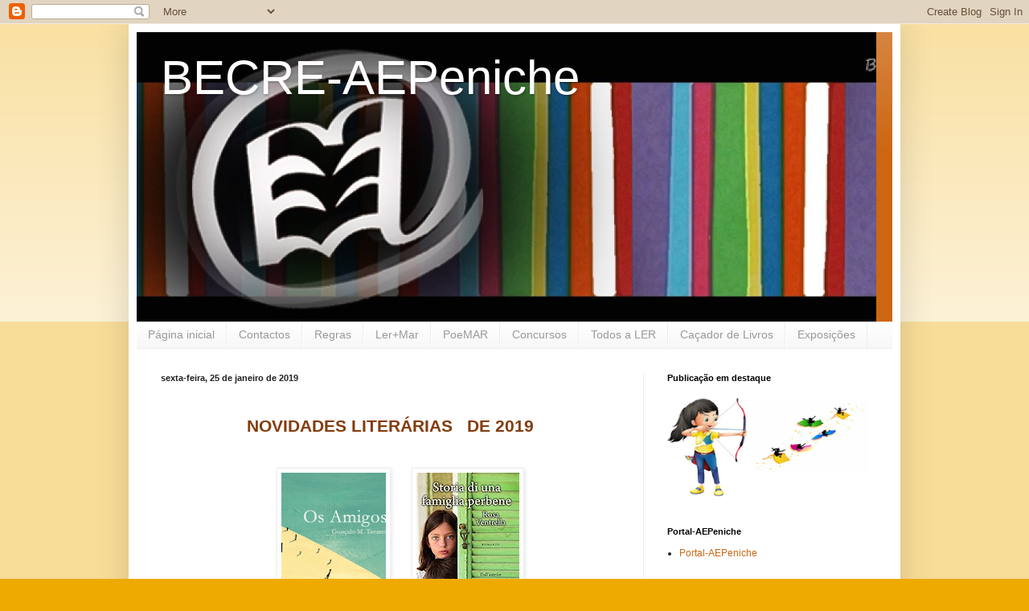

--- FILE ---
content_type: text/html; charset=UTF-8
request_url: http://becreaepeniche.blogspot.com/2019/01/novidadesliterarias-de-2019.html
body_size: 11866
content:
<!DOCTYPE html>
<html class='v2' dir='ltr' lang='pt-PT'>
<head>
<link href='https://www.blogger.com/static/v1/widgets/335934321-css_bundle_v2.css' rel='stylesheet' type='text/css'/>
<meta content='width=1100' name='viewport'/>
<meta content='text/html; charset=UTF-8' http-equiv='Content-Type'/>
<meta content='blogger' name='generator'/>
<link href='http://becreaepeniche.blogspot.com/favicon.ico' rel='icon' type='image/x-icon'/>
<link href='http://becreaepeniche.blogspot.com/2019/01/novidadesliterarias-de-2019.html' rel='canonical'/>
<link rel="alternate" type="application/atom+xml" title="BECRE-AEPeniche - Atom" href="http://becreaepeniche.blogspot.com/feeds/posts/default" />
<link rel="alternate" type="application/rss+xml" title="BECRE-AEPeniche - RSS" href="http://becreaepeniche.blogspot.com/feeds/posts/default?alt=rss" />
<link rel="service.post" type="application/atom+xml" title="BECRE-AEPeniche - Atom" href="https://www.blogger.com/feeds/8982743141217300314/posts/default" />

<link rel="alternate" type="application/atom+xml" title="BECRE-AEPeniche - Atom" href="http://becreaepeniche.blogspot.com/feeds/7055322646944881165/comments/default" />
<!--Can't find substitution for tag [blog.ieCssRetrofitLinks]-->
<link href='https://blogger.googleusercontent.com/img/b/R29vZ2xl/AVvXsEhh17D3WEotpFPz85eG2akNQ3Dm4uTk-UtXeZr9B_s8_tWUMpO4I_yjcVr3eyEdUdWCDpGjXNh5JnmuQa2BUPpSk7DlvcFAgvP4ifY0W4LKifeaZALtopZktBJ73kJA4CzJpAp3K3uudEc/s200/Screen-Shot-2019-01-03-at-3.47.54-PM-450x684+%25281%2529.png' rel='image_src'/>
<meta content='http://becreaepeniche.blogspot.com/2019/01/novidadesliterarias-de-2019.html' property='og:url'/>
<meta content='BECRE-AEPeniche' property='og:title'/>
<meta content='    NOVIDADES LITERÁRIAS    DE 2019             https://espalhafactos.com/2019/01/20/ha-novos-lancamentos-para-os-fas-de-livros/            ...' property='og:description'/>
<meta content='https://blogger.googleusercontent.com/img/b/R29vZ2xl/AVvXsEhh17D3WEotpFPz85eG2akNQ3Dm4uTk-UtXeZr9B_s8_tWUMpO4I_yjcVr3eyEdUdWCDpGjXNh5JnmuQa2BUPpSk7DlvcFAgvP4ifY0W4LKifeaZALtopZktBJ73kJA4CzJpAp3K3uudEc/w1200-h630-p-k-no-nu/Screen-Shot-2019-01-03-at-3.47.54-PM-450x684+%25281%2529.png' property='og:image'/>
<title>BECRE-AEPeniche</title>
<style id='page-skin-1' type='text/css'><!--
/*
-----------------------------------------------
Blogger Template Style
Name:     Simple
Designer: Blogger
URL:      www.blogger.com
----------------------------------------------- */
/* Content
----------------------------------------------- */
body {
font: normal normal 12px Arial, Tahoma, Helvetica, FreeSans, sans-serif;
color: #222222;
background: #eeaa00 none repeat scroll top left;
padding: 0 40px 40px 40px;
}
html body .region-inner {
min-width: 0;
max-width: 100%;
width: auto;
}
h2 {
font-size: 22px;
}
a:link {
text-decoration:none;
color: #cc6611;
}
a:visited {
text-decoration:none;
color: #888888;
}
a:hover {
text-decoration:underline;
color: #ff9900;
}
.body-fauxcolumn-outer .fauxcolumn-inner {
background: transparent url(https://resources.blogblog.com/blogblog/data/1kt/simple/body_gradient_tile_light.png) repeat scroll top left;
_background-image: none;
}
.body-fauxcolumn-outer .cap-top {
position: absolute;
z-index: 1;
height: 400px;
width: 100%;
}
.body-fauxcolumn-outer .cap-top .cap-left {
width: 100%;
background: transparent url(https://resources.blogblog.com/blogblog/data/1kt/simple/gradients_light.png) repeat-x scroll top left;
_background-image: none;
}
.content-outer {
-moz-box-shadow: 0 0 40px rgba(0, 0, 0, .15);
-webkit-box-shadow: 0 0 5px rgba(0, 0, 0, .15);
-goog-ms-box-shadow: 0 0 10px #333333;
box-shadow: 0 0 40px rgba(0, 0, 0, .15);
margin-bottom: 1px;
}
.content-inner {
padding: 10px 10px;
}
.content-inner {
background-color: #ffffff;
}
/* Header
----------------------------------------------- */
.header-outer {
background: #cc6611 url(//www.blogblog.com/1kt/simple/gradients_light.png) repeat-x scroll 0 -400px;
_background-image: none;
}
.Header h1 {
font: normal normal 60px Arial, Tahoma, Helvetica, FreeSans, sans-serif;
color: #ffffff;
text-shadow: 1px 2px 3px rgba(0, 0, 0, .2);
}
.Header h1 a {
color: #ffffff;
}
.Header .description {
font-size: 140%;
color: #ffffff;
}
.header-inner .Header .titlewrapper {
padding: 22px 30px;
}
.header-inner .Header .descriptionwrapper {
padding: 0 30px;
}
/* Tabs
----------------------------------------------- */
.tabs-inner .section:first-child {
border-top: 0 solid #eeeeee;
}
.tabs-inner .section:first-child ul {
margin-top: -0;
border-top: 0 solid #eeeeee;
border-left: 0 solid #eeeeee;
border-right: 0 solid #eeeeee;
}
.tabs-inner .widget ul {
background: #f5f5f5 url(https://resources.blogblog.com/blogblog/data/1kt/simple/gradients_light.png) repeat-x scroll 0 -800px;
_background-image: none;
border-bottom: 1px solid #eeeeee;
margin-top: 0;
margin-left: -30px;
margin-right: -30px;
}
.tabs-inner .widget li a {
display: inline-block;
padding: .6em 1em;
font: normal normal 14px Arial, Tahoma, Helvetica, FreeSans, sans-serif;
color: #999999;
border-left: 1px solid #ffffff;
border-right: 1px solid #eeeeee;
}
.tabs-inner .widget li:first-child a {
border-left: none;
}
.tabs-inner .widget li.selected a, .tabs-inner .widget li a:hover {
color: #000000;
background-color: #eeeeee;
text-decoration: none;
}
/* Columns
----------------------------------------------- */
.main-outer {
border-top: 0 solid #eeeeee;
}
.fauxcolumn-left-outer .fauxcolumn-inner {
border-right: 1px solid #eeeeee;
}
.fauxcolumn-right-outer .fauxcolumn-inner {
border-left: 1px solid #eeeeee;
}
/* Headings
----------------------------------------------- */
div.widget > h2,
div.widget h2.title {
margin: 0 0 1em 0;
font: normal bold 11px Arial, Tahoma, Helvetica, FreeSans, sans-serif;
color: #000000;
}
/* Widgets
----------------------------------------------- */
.widget .zippy {
color: #999999;
text-shadow: 2px 2px 1px rgba(0, 0, 0, .1);
}
.widget .popular-posts ul {
list-style: none;
}
/* Posts
----------------------------------------------- */
h2.date-header {
font: normal bold 11px Arial, Tahoma, Helvetica, FreeSans, sans-serif;
}
.date-header span {
background-color: transparent;
color: #222222;
padding: inherit;
letter-spacing: inherit;
margin: inherit;
}
.main-inner {
padding-top: 30px;
padding-bottom: 30px;
}
.main-inner .column-center-inner {
padding: 0 15px;
}
.main-inner .column-center-inner .section {
margin: 0 15px;
}
.post {
margin: 0 0 25px 0;
}
h3.post-title, .comments h4 {
font: normal normal 22px Arial, Tahoma, Helvetica, FreeSans, sans-serif;
margin: .75em 0 0;
}
.post-body {
font-size: 110%;
line-height: 1.4;
position: relative;
}
.post-body img, .post-body .tr-caption-container, .Profile img, .Image img,
.BlogList .item-thumbnail img {
padding: 2px;
background: #ffffff;
border: 1px solid #eeeeee;
-moz-box-shadow: 1px 1px 5px rgba(0, 0, 0, .1);
-webkit-box-shadow: 1px 1px 5px rgba(0, 0, 0, .1);
box-shadow: 1px 1px 5px rgba(0, 0, 0, .1);
}
.post-body img, .post-body .tr-caption-container {
padding: 5px;
}
.post-body .tr-caption-container {
color: #222222;
}
.post-body .tr-caption-container img {
padding: 0;
background: transparent;
border: none;
-moz-box-shadow: 0 0 0 rgba(0, 0, 0, .1);
-webkit-box-shadow: 0 0 0 rgba(0, 0, 0, .1);
box-shadow: 0 0 0 rgba(0, 0, 0, .1);
}
.post-header {
margin: 0 0 1.5em;
line-height: 1.6;
font-size: 90%;
}
.post-footer {
margin: 20px -2px 0;
padding: 5px 10px;
color: #666666;
background-color: #f9f9f9;
border-bottom: 1px solid #eeeeee;
line-height: 1.6;
font-size: 90%;
}
#comments .comment-author {
padding-top: 1.5em;
border-top: 1px solid #eeeeee;
background-position: 0 1.5em;
}
#comments .comment-author:first-child {
padding-top: 0;
border-top: none;
}
.avatar-image-container {
margin: .2em 0 0;
}
#comments .avatar-image-container img {
border: 1px solid #eeeeee;
}
/* Comments
----------------------------------------------- */
.comments .comments-content .icon.blog-author {
background-repeat: no-repeat;
background-image: url([data-uri]);
}
.comments .comments-content .loadmore a {
border-top: 1px solid #999999;
border-bottom: 1px solid #999999;
}
.comments .comment-thread.inline-thread {
background-color: #f9f9f9;
}
.comments .continue {
border-top: 2px solid #999999;
}
/* Accents
---------------------------------------------- */
.section-columns td.columns-cell {
border-left: 1px solid #eeeeee;
}
.blog-pager {
background: transparent none no-repeat scroll top center;
}
.blog-pager-older-link, .home-link,
.blog-pager-newer-link {
background-color: #ffffff;
padding: 5px;
}
.footer-outer {
border-top: 0 dashed #bbbbbb;
}
/* Mobile
----------------------------------------------- */
body.mobile  {
background-size: auto;
}
.mobile .body-fauxcolumn-outer {
background: transparent none repeat scroll top left;
}
.mobile .body-fauxcolumn-outer .cap-top {
background-size: 100% auto;
}
.mobile .content-outer {
-webkit-box-shadow: 0 0 3px rgba(0, 0, 0, .15);
box-shadow: 0 0 3px rgba(0, 0, 0, .15);
}
.mobile .tabs-inner .widget ul {
margin-left: 0;
margin-right: 0;
}
.mobile .post {
margin: 0;
}
.mobile .main-inner .column-center-inner .section {
margin: 0;
}
.mobile .date-header span {
padding: 0.1em 10px;
margin: 0 -10px;
}
.mobile h3.post-title {
margin: 0;
}
.mobile .blog-pager {
background: transparent none no-repeat scroll top center;
}
.mobile .footer-outer {
border-top: none;
}
.mobile .main-inner, .mobile .footer-inner {
background-color: #ffffff;
}
.mobile-index-contents {
color: #222222;
}
.mobile-link-button {
background-color: #cc6611;
}
.mobile-link-button a:link, .mobile-link-button a:visited {
color: #ffffff;
}
.mobile .tabs-inner .section:first-child {
border-top: none;
}
.mobile .tabs-inner .PageList .widget-content {
background-color: #eeeeee;
color: #000000;
border-top: 1px solid #eeeeee;
border-bottom: 1px solid #eeeeee;
}
.mobile .tabs-inner .PageList .widget-content .pagelist-arrow {
border-left: 1px solid #eeeeee;
}

--></style>
<style id='template-skin-1' type='text/css'><!--
body {
min-width: 960px;
}
.content-outer, .content-fauxcolumn-outer, .region-inner {
min-width: 960px;
max-width: 960px;
_width: 960px;
}
.main-inner .columns {
padding-left: 0;
padding-right: 310px;
}
.main-inner .fauxcolumn-center-outer {
left: 0;
right: 310px;
/* IE6 does not respect left and right together */
_width: expression(this.parentNode.offsetWidth -
parseInt("0") -
parseInt("310px") + 'px');
}
.main-inner .fauxcolumn-left-outer {
width: 0;
}
.main-inner .fauxcolumn-right-outer {
width: 310px;
}
.main-inner .column-left-outer {
width: 0;
right: 100%;
margin-left: -0;
}
.main-inner .column-right-outer {
width: 310px;
margin-right: -310px;
}
#layout {
min-width: 0;
}
#layout .content-outer {
min-width: 0;
width: 800px;
}
#layout .region-inner {
min-width: 0;
width: auto;
}
body#layout div.add_widget {
padding: 8px;
}
body#layout div.add_widget a {
margin-left: 32px;
}
--></style>
<link href='https://www.blogger.com/dyn-css/authorization.css?targetBlogID=8982743141217300314&amp;zx=c4babb63-a2f0-4022-bcc2-2fd1937cf083' media='none' onload='if(media!=&#39;all&#39;)media=&#39;all&#39;' rel='stylesheet'/><noscript><link href='https://www.blogger.com/dyn-css/authorization.css?targetBlogID=8982743141217300314&amp;zx=c4babb63-a2f0-4022-bcc2-2fd1937cf083' rel='stylesheet'/></noscript>
<meta name='google-adsense-platform-account' content='ca-host-pub-1556223355139109'/>
<meta name='google-adsense-platform-domain' content='blogspot.com'/>

</head>
<body class='loading variant-bold'>
<div class='navbar section' id='navbar' name='Navbar'><div class='widget Navbar' data-version='1' id='Navbar1'><script type="text/javascript">
    function setAttributeOnload(object, attribute, val) {
      if(window.addEventListener) {
        window.addEventListener('load',
          function(){ object[attribute] = val; }, false);
      } else {
        window.attachEvent('onload', function(){ object[attribute] = val; });
      }
    }
  </script>
<div id="navbar-iframe-container"></div>
<script type="text/javascript" src="https://apis.google.com/js/platform.js"></script>
<script type="text/javascript">
      gapi.load("gapi.iframes:gapi.iframes.style.bubble", function() {
        if (gapi.iframes && gapi.iframes.getContext) {
          gapi.iframes.getContext().openChild({
              url: 'https://www.blogger.com/navbar/8982743141217300314?po\x3d7055322646944881165\x26origin\x3dhttp://becreaepeniche.blogspot.com',
              where: document.getElementById("navbar-iframe-container"),
              id: "navbar-iframe"
          });
        }
      });
    </script><script type="text/javascript">
(function() {
var script = document.createElement('script');
script.type = 'text/javascript';
script.src = '//pagead2.googlesyndication.com/pagead/js/google_top_exp.js';
var head = document.getElementsByTagName('head')[0];
if (head) {
head.appendChild(script);
}})();
</script>
</div></div>
<div class='body-fauxcolumns'>
<div class='fauxcolumn-outer body-fauxcolumn-outer'>
<div class='cap-top'>
<div class='cap-left'></div>
<div class='cap-right'></div>
</div>
<div class='fauxborder-left'>
<div class='fauxborder-right'></div>
<div class='fauxcolumn-inner'>
</div>
</div>
<div class='cap-bottom'>
<div class='cap-left'></div>
<div class='cap-right'></div>
</div>
</div>
</div>
<div class='content'>
<div class='content-fauxcolumns'>
<div class='fauxcolumn-outer content-fauxcolumn-outer'>
<div class='cap-top'>
<div class='cap-left'></div>
<div class='cap-right'></div>
</div>
<div class='fauxborder-left'>
<div class='fauxborder-right'></div>
<div class='fauxcolumn-inner'>
</div>
</div>
<div class='cap-bottom'>
<div class='cap-left'></div>
<div class='cap-right'></div>
</div>
</div>
</div>
<div class='content-outer'>
<div class='content-cap-top cap-top'>
<div class='cap-left'></div>
<div class='cap-right'></div>
</div>
<div class='fauxborder-left content-fauxborder-left'>
<div class='fauxborder-right content-fauxborder-right'></div>
<div class='content-inner'>
<header>
<div class='header-outer'>
<div class='header-cap-top cap-top'>
<div class='cap-left'></div>
<div class='cap-right'></div>
</div>
<div class='fauxborder-left header-fauxborder-left'>
<div class='fauxborder-right header-fauxborder-right'></div>
<div class='region-inner header-inner'>
<div class='header section' id='header' name='Cabeçalho'><div class='widget Header' data-version='1' id='Header1'>
<div id='header-inner' style='background-image: url("https://blogger.googleusercontent.com/img/b/R29vZ2xl/AVvXsEgybTBuLgGmdGUkNNfDY8XFz6mcrQzIGpUNP2bUwNwFlh7GiDbD7QoWnlTE6I4fIyNBEqBqirYXVf7sL93iwX2PGIw4jp5nP2tSOAbMypTHlJzy-1SiRJpKEyic2YNVqVE84cb-F0pCJ4Q/s1600-r/cropped-padrao2a.jpg"); background-position: left; width: 920px; min-height: 360px; _height: 360px; background-repeat: no-repeat; '>
<div class='titlewrapper' style='background: transparent'>
<h1 class='title' style='background: transparent; border-width: 0px'>
<a href='http://becreaepeniche.blogspot.com/'>
BECRE-AEPeniche
</a>
</h1>
</div>
<div class='descriptionwrapper'>
<p class='description'><span>
</span></p>
</div>
</div>
</div></div>
</div>
</div>
<div class='header-cap-bottom cap-bottom'>
<div class='cap-left'></div>
<div class='cap-right'></div>
</div>
</div>
</header>
<div class='tabs-outer'>
<div class='tabs-cap-top cap-top'>
<div class='cap-left'></div>
<div class='cap-right'></div>
</div>
<div class='fauxborder-left tabs-fauxborder-left'>
<div class='fauxborder-right tabs-fauxborder-right'></div>
<div class='region-inner tabs-inner'>
<div class='tabs section' id='crosscol' name='Entre colunas'><div class='widget PageList' data-version='1' id='PageList1'>
<h2>Projetos</h2>
<div class='widget-content'>
<ul>
<li>
<a href='http://becreaepeniche.blogspot.com/'>Página inicial</a>
</li>
<li>
<a href='http://becreaepeniche.blogspot.com/p/contactos.html'>Contactos</a>
</li>
<li>
<a href='http://becreaepeniche.blogspot.com/p/a-biblioteca-caminho-do-farol-e-um.html'>Regras</a>
</li>
<li>
<a href='http://becreaepeniche.blogspot.com/p/projetos.html'>Ler+Mar</a>
</li>
<li>
<a href='http://becreaepeniche.blogspot.com/p/poemario.html'>PoeMAR</a>
</li>
<li>
<a href='http://becreaepeniche.blogspot.com/p/blog-page_1.html'>Concursos</a>
</li>
<li>
<a href='http://becreaepeniche.blogspot.com/p/blog-page_10.html'>Todos a LER</a>
</li>
<li>
<a href='http://becreaepeniche.blogspot.com/p/blog-page.html'>Caçador de Livros</a>
</li>
<li>
<a href='http://becreaepeniche.blogspot.com/p/exposicoes.html'>Exposições</a>
</li>
</ul>
<div class='clear'></div>
</div>
</div></div>
<div class='tabs no-items section' id='crosscol-overflow' name='Cross-Column 2'></div>
</div>
</div>
<div class='tabs-cap-bottom cap-bottom'>
<div class='cap-left'></div>
<div class='cap-right'></div>
</div>
</div>
<div class='main-outer'>
<div class='main-cap-top cap-top'>
<div class='cap-left'></div>
<div class='cap-right'></div>
</div>
<div class='fauxborder-left main-fauxborder-left'>
<div class='fauxborder-right main-fauxborder-right'></div>
<div class='region-inner main-inner'>
<div class='columns fauxcolumns'>
<div class='fauxcolumn-outer fauxcolumn-center-outer'>
<div class='cap-top'>
<div class='cap-left'></div>
<div class='cap-right'></div>
</div>
<div class='fauxborder-left'>
<div class='fauxborder-right'></div>
<div class='fauxcolumn-inner'>
</div>
</div>
<div class='cap-bottom'>
<div class='cap-left'></div>
<div class='cap-right'></div>
</div>
</div>
<div class='fauxcolumn-outer fauxcolumn-left-outer'>
<div class='cap-top'>
<div class='cap-left'></div>
<div class='cap-right'></div>
</div>
<div class='fauxborder-left'>
<div class='fauxborder-right'></div>
<div class='fauxcolumn-inner'>
</div>
</div>
<div class='cap-bottom'>
<div class='cap-left'></div>
<div class='cap-right'></div>
</div>
</div>
<div class='fauxcolumn-outer fauxcolumn-right-outer'>
<div class='cap-top'>
<div class='cap-left'></div>
<div class='cap-right'></div>
</div>
<div class='fauxborder-left'>
<div class='fauxborder-right'></div>
<div class='fauxcolumn-inner'>
</div>
</div>
<div class='cap-bottom'>
<div class='cap-left'></div>
<div class='cap-right'></div>
</div>
</div>
<!-- corrects IE6 width calculation -->
<div class='columns-inner'>
<div class='column-center-outer'>
<div class='column-center-inner'>
<div class='main section' id='main' name='Principal'><div class='widget Blog' data-version='1' id='Blog1'>
<div class='blog-posts hfeed'>

          <div class="date-outer">
        
<h2 class='date-header'><span>sexta-feira, 25 de janeiro de 2019</span></h2>

          <div class="date-posts">
        
<div class='post-outer'>
<div class='post hentry uncustomized-post-template' itemprop='blogPost' itemscope='itemscope' itemtype='http://schema.org/BlogPosting'>
<meta content='https://blogger.googleusercontent.com/img/b/R29vZ2xl/AVvXsEhh17D3WEotpFPz85eG2akNQ3Dm4uTk-UtXeZr9B_s8_tWUMpO4I_yjcVr3eyEdUdWCDpGjXNh5JnmuQa2BUPpSk7DlvcFAgvP4ifY0W4LKifeaZALtopZktBJ73kJA4CzJpAp3K3uudEc/s200/Screen-Shot-2019-01-03-at-3.47.54-PM-450x684+%25281%2529.png' itemprop='image_url'/>
<meta content='8982743141217300314' itemprop='blogId'/>
<meta content='7055322646944881165' itemprop='postId'/>
<a name='7055322646944881165'></a>
<div class='post-header'>
<div class='post-header-line-1'></div>
</div>
<div class='post-body entry-content' id='post-body-7055322646944881165' itemprop='description articleBody'>
<br />
<h1 style="background: white; margin-bottom: .0001pt; margin: 0cm;">
</h1>
<h1 style="background: white; margin: 0cm 0cm 0.0001pt; text-align: center;">
<span style="color: #843c0c; font-family: &quot;agency fb&quot; , sans-serif; font-size: 16pt; text-transform: uppercase;">NOVIDADES
LITERÁRIAS&nbsp;</span><b style="background-color: transparent; color: #843c0c; font-family: &quot;agency fb&quot;, sans-serif; font-size: 16pt; text-transform: uppercase;">&nbsp; DE 2019</b></h1>
<div>
<h1 style="background: white; margin: 0cm 0cm 0.0001pt; text-align: center;">
<span style="font-family: &quot;agency fb&quot; , sans-serif; font-size: 8pt;"><br /></span></h1>
<h1 style="background: white; margin: 0cm 0cm 0.0001pt; text-align: center;">
<a href="https://blogger.googleusercontent.com/img/b/R29vZ2xl/AVvXsEhh17D3WEotpFPz85eG2akNQ3Dm4uTk-UtXeZr9B_s8_tWUMpO4I_yjcVr3eyEdUdWCDpGjXNh5JnmuQa2BUPpSk7DlvcFAgvP4ifY0W4LKifeaZALtopZktBJ73kJA4CzJpAp3K3uudEc/s1600/Screen-Shot-2019-01-03-at-3.47.54-PM-450x684+%25281%2529.png" imageanchor="1" style="background-color: transparent; margin-left: 1em; margin-right: 1em;"><img border="0" data-original-height="684" data-original-width="451" height="200" src="https://blogger.googleusercontent.com/img/b/R29vZ2xl/AVvXsEhh17D3WEotpFPz85eG2akNQ3Dm4uTk-UtXeZr9B_s8_tWUMpO4I_yjcVr3eyEdUdWCDpGjXNh5JnmuQa2BUPpSk7DlvcFAgvP4ifY0W4LKifeaZALtopZktBJ73kJA4CzJpAp3K3uudEc/s200/Screen-Shot-2019-01-03-at-3.47.54-PM-450x684+%25281%2529.png" width="130" /></a><img src="https://blogger.googleusercontent.com/img/b/R29vZ2xl/AVvXsEgejGog7I4zFtlIt9MzuS78QDF1cMMdGMvO4GUvJDt1gF06VW6tMr2teMlRvf4cY5s3sV6-9xetCslLewM1yxJqBQDoCz71msYgfbltoE8_todVoJ00st6fTLtvnTzfIMIuYTqhiENynQE/s200/51QEqwJVFbL._SY346_.jpg" style="background-color: transparent;" /></h1>
<h1 style="background: white; margin: 0cm 0cm 0.0001pt; text-align: center;">
<span style="background-color: transparent;">&nbsp; &nbsp;&nbsp;</span><a href="https://espalhafactos.com/2019/01/20/ha-novos-lancamentos-para-os-fas-de-livros/" style="font-family: &quot;Agency FB&quot;, sans-serif; font-size: 8pt;"><span style="color: #843c0c;">https://espalhafactos.com/2019/01/20/ha-novos-lancamentos-para-os-fas-de-livros/</span></a></h1>
<h1 style="background: white; margin-bottom: .0001pt; margin: 0cm;">
<span style="color: #843c0c; font-family: &quot;agency fb&quot; , sans-serif; font-size: 8.0pt;"><o:p></o:p></span></h1>
<div class="separator" style="clear: both; text-align: center;">
<a href="https://blogger.googleusercontent.com/img/b/R29vZ2xl/AVvXsEiVjU-A5Ijecsk4KVSL2s_j5AG_slL3mIeDRGmf65oiydz6F_S2zU-nRjsfkvOWwOVVbM2sb1URKnmwI5eB7Jc2mR20F-ZLQmorirHsPC9eTADxhmovnDGwjoZYsAupA6dXbnPkP8KjzNs/s1600/350x-2.jpg" imageanchor="1" style="margin-left: 1em; margin-right: 1em;"><br /></a></div>
<div style="margin-left: 1em; margin-right: 1em; text-align: center;">
<a href="https://blogger.googleusercontent.com/img/b/R29vZ2xl/AVvXsEiVjU-A5Ijecsk4KVSL2s_j5AG_slL3mIeDRGmf65oiydz6F_S2zU-nRjsfkvOWwOVVbM2sb1URKnmwI5eB7Jc2mR20F-ZLQmorirHsPC9eTADxhmovnDGwjoZYsAupA6dXbnPkP8KjzNs/s1600/350x-2.jpg" imageanchor="1" style="margin-left: 1em; margin-right: 1em;"><img border="0" data-original-height="521" data-original-width="350" height="200" src="https://blogger.googleusercontent.com/img/b/R29vZ2xl/AVvXsEiVjU-A5Ijecsk4KVSL2s_j5AG_slL3mIeDRGmf65oiydz6F_S2zU-nRjsfkvOWwOVVbM2sb1URKnmwI5eB7Jc2mR20F-ZLQmorirHsPC9eTADxhmovnDGwjoZYsAupA6dXbnPkP8KjzNs/s200/350x-2.jpg" width="133" /></a>&nbsp; &nbsp;&nbsp;&nbsp;&nbsp;<img src="https://blogger.googleusercontent.com/img/b/R29vZ2xl/AVvXsEgY7BoIwbDCR-dD7klkA5usy9Htqi4Pt8F9-U4-2pKhd_A12LxewrH1lydVaic6FAYQOmuAOaesWE_qL3TST7IdAuQN-TOjXGfK8_upVlBWrHnPuyen-VsKd21p1kZ1ok4tsJddNjKt3u0/s200/image-1.jpg" /></div>
<br />
<h1 style="background: white; margin: 0cm 0cm 0.0001pt; text-align: center;">
<span style="background-color: transparent;">&nbsp; &nbsp; &nbsp; &nbsp; &nbsp; &nbsp; &nbsp; <br />
<div class="separator" style="clear: both; text-align: center;">
<br /></div>
</span></h1>
</div>
<div style='clear: both;'></div>
</div>
<div class='post-footer'>
<div class='post-footer-line post-footer-line-1'>
<span class='post-author vcard'>
Publicada por
<span class='fn' itemprop='author' itemscope='itemscope' itemtype='http://schema.org/Person'>
<meta content='https://www.blogger.com/profile/00439763671213153733' itemprop='url'/>
<a class='g-profile' href='https://www.blogger.com/profile/00439763671213153733' rel='author' title='author profile'>
<span itemprop='name'>BECRE-AEPeniche</span>
</a>
</span>
</span>
<span class='post-timestamp'>
à(s)
<meta content='http://becreaepeniche.blogspot.com/2019/01/novidadesliterarias-de-2019.html' itemprop='url'/>
<a class='timestamp-link' href='http://becreaepeniche.blogspot.com/2019/01/novidadesliterarias-de-2019.html' rel='bookmark' title='permanent link'><abbr class='published' itemprop='datePublished' title='2019-01-25T14:59:00Z'>14:59</abbr></a>
</span>
<span class='post-comment-link'>
</span>
<span class='post-icons'>
<span class='item-control blog-admin pid-288523860'>
<a href='https://www.blogger.com/post-edit.g?blogID=8982743141217300314&postID=7055322646944881165&from=pencil' title='Editar mensagem'>
<img alt='' class='icon-action' height='18' src='https://resources.blogblog.com/img/icon18_edit_allbkg.gif' width='18'/>
</a>
</span>
</span>
<div class='post-share-buttons goog-inline-block'>
<a class='goog-inline-block share-button sb-email' href='https://www.blogger.com/share-post.g?blogID=8982743141217300314&postID=7055322646944881165&target=email' target='_blank' title='Enviar a mensagem por email'><span class='share-button-link-text'>Enviar a mensagem por email</span></a><a class='goog-inline-block share-button sb-blog' href='https://www.blogger.com/share-post.g?blogID=8982743141217300314&postID=7055322646944881165&target=blog' onclick='window.open(this.href, "_blank", "height=270,width=475"); return false;' target='_blank' title='Dê a sua opinião!'><span class='share-button-link-text'>Dê a sua opinião!</span></a><a class='goog-inline-block share-button sb-twitter' href='https://www.blogger.com/share-post.g?blogID=8982743141217300314&postID=7055322646944881165&target=twitter' target='_blank' title='Partilhar no X'><span class='share-button-link-text'>Partilhar no X</span></a><a class='goog-inline-block share-button sb-facebook' href='https://www.blogger.com/share-post.g?blogID=8982743141217300314&postID=7055322646944881165&target=facebook' onclick='window.open(this.href, "_blank", "height=430,width=640"); return false;' target='_blank' title='Partilhar no Facebook'><span class='share-button-link-text'>Partilhar no Facebook</span></a><a class='goog-inline-block share-button sb-pinterest' href='https://www.blogger.com/share-post.g?blogID=8982743141217300314&postID=7055322646944881165&target=pinterest' target='_blank' title='Partilhar no Pinterest'><span class='share-button-link-text'>Partilhar no Pinterest</span></a>
</div>
</div>
<div class='post-footer-line post-footer-line-2'>
<span class='post-labels'>
</span>
</div>
<div class='post-footer-line post-footer-line-3'>
<span class='post-location'>
</span>
</div>
</div>
</div>
<div class='comments' id='comments'>
<a name='comments'></a>
<h4>Sem comentários:</h4>
<div id='Blog1_comments-block-wrapper'>
<dl class='avatar-comment-indent' id='comments-block'>
</dl>
</div>
<p class='comment-footer'>
<div class='comment-form'>
<a name='comment-form'></a>
<h4 id='comment-post-message'>Enviar um comentário</h4>
<p>
</p>
<a href='https://www.blogger.com/comment/frame/8982743141217300314?po=7055322646944881165&hl=pt-PT&saa=85391&origin=http://becreaepeniche.blogspot.com' id='comment-editor-src'></a>
<iframe allowtransparency='true' class='blogger-iframe-colorize blogger-comment-from-post' frameborder='0' height='410px' id='comment-editor' name='comment-editor' src='' width='100%'></iframe>
<script src='https://www.blogger.com/static/v1/jsbin/2830521187-comment_from_post_iframe.js' type='text/javascript'></script>
<script type='text/javascript'>
      BLOG_CMT_createIframe('https://www.blogger.com/rpc_relay.html');
    </script>
</div>
</p>
</div>
</div>

        </div></div>
      
</div>
<div class='blog-pager' id='blog-pager'>
<span id='blog-pager-newer-link'>
<a class='blog-pager-newer-link' href='http://becreaepeniche.blogspot.com/2019/02/foi-um-fim-de-tarde-muito-romantico.html' id='Blog1_blog-pager-newer-link' title='Mensagem mais recente'>Mensagem mais recente</a>
</span>
<span id='blog-pager-older-link'>
<a class='blog-pager-older-link' href='http://becreaepeniche.blogspot.com/2019/01/leonard-cohen-livro-dos-ultimos-poemas.html' id='Blog1_blog-pager-older-link' title='Mensagem antiga'>Mensagem antiga</a>
</span>
<a class='home-link' href='http://becreaepeniche.blogspot.com/'>Página inicial</a>
</div>
<div class='clear'></div>
<div class='post-feeds'>
<div class='feed-links'>
Subscrever:
<a class='feed-link' href='http://becreaepeniche.blogspot.com/feeds/7055322646944881165/comments/default' target='_blank' type='application/atom+xml'>Enviar feedback (Atom)</a>
</div>
</div>
</div></div>
</div>
</div>
<div class='column-left-outer'>
<div class='column-left-inner'>
<aside>
</aside>
</div>
</div>
<div class='column-right-outer'>
<div class='column-right-inner'>
<aside>
<div class='sidebar section' id='sidebar-right-1'><div class='widget FeaturedPost' data-version='1' id='FeaturedPost1'>
<h2 class='title'>Publicação em destaque</h2>
<div class='post-summary'>
<img class='image' src='https://blogger.googleusercontent.com/img/b/R29vZ2xl/AVvXsEj6YTlvz5Qkr1R1Xh2fStQUjokx7izCwkhUxaBDSWUbX6sGvfsDLUMRRruIh84q7IT8eoqTrF0N5A56mJlL_MDKqw-OX9OPRKlEdKReeW2lPUVKAUqdcX-A_1pI3noKUbY4r0mBoueBb3Y/s320/BBB.png'/>
</div>
<style type='text/css'>
    .image {
      width: 100%;
    }
  </style>
<div class='clear'></div>
</div><div class='widget LinkList' data-version='1' id='LinkList3'>
<h2>Portal-AEPeniche</h2>
<div class='widget-content'>
<ul>
<li><a href='http://escolaspeniche.com/portal/'>Portal-AEPeniche</a></li>
</ul>
<div class='clear'></div>
</div>
</div>
<div class='widget LinkList' data-version='1' id='LinkList1'>
<h2>O MAR...Nosso Parceiro.</h2>
<div class='widget-content'>
<ul>
<li><a href='http://omarnossoparceiro.blogspot.pt/'>O MAR...Nosso Parceiro</a></li>
</ul>
<div class='clear'></div>
</div>
</div><div class='widget Stats' data-version='1' id='Stats1'>
<h2>Número total de visualizações de páginas</h2>
<div class='widget-content'>
<div id='Stats1_content' style='display: none;'>
<script src='https://www.gstatic.com/charts/loader.js' type='text/javascript'></script>
<span id='Stats1_sparklinespan' style='display:inline-block; width:75px; height:30px'></span>
<span class='counter-wrapper text-counter-wrapper' id='Stats1_totalCount'>
</span>
<div class='clear'></div>
</div>
</div>
</div><div class='widget Profile' data-version='1' id='Profile1'>
<h2>Acerca de mim</h2>
<div class='widget-content'>
<a href='https://www.blogger.com/profile/00439763671213153733'><img alt='A minha foto' class='profile-img' height='59' src='//blogger.googleusercontent.com/img/b/R29vZ2xl/AVvXsEizcl6juRvkvyJxdC5wt6yBsqELGNd2BQEKmOxo9mLDoJ_-gxiTzAXbeFNAfVXxIqbJfKFsI89PCOyXgvcJa9n8ozBZokVll96uBHUiI5D5EODdpweOVyHxfGIL1UW77PA/s150/simbolo+BE.jpg' width='80'/></a>
<dl class='profile-datablock'>
<dt class='profile-data'>
<a class='profile-name-link g-profile' href='https://www.blogger.com/profile/00439763671213153733' rel='author' style='background-image: url(//www.blogger.com/img/logo-16.png);'>
BECRE-AEPeniche
</a>
</dt>
</dl>
<a class='profile-link' href='https://www.blogger.com/profile/00439763671213153733' rel='author'>Ver o meu perfil completo</a>
<div class='clear'></div>
</div>
</div></div>
<table border='0' cellpadding='0' cellspacing='0' class='section-columns columns-2'>
<tbody>
<tr>
<td class='first columns-cell'>
<div class='sidebar section' id='sidebar-right-2-1'><div class='widget BlogArchive' data-version='1' id='BlogArchive1'>
<h2>Arquivo do blogue</h2>
<div class='widget-content'>
<div id='ArchiveList'>
<div id='BlogArchive1_ArchiveList'>
<ul class='hierarchy'>
<li class='archivedate expanded'>
<a class='toggle' href='javascript:void(0)'>
<span class='zippy toggle-open'>

        &#9660;&#160;
      
</span>
</a>
<a class='post-count-link' href='http://becreaepeniche.blogspot.com/2019/'>
2019
</a>
<span class='post-count' dir='ltr'>(23)</span>
<ul class='hierarchy'>
<li class='archivedate collapsed'>
<a class='toggle' href='javascript:void(0)'>
<span class='zippy'>

        &#9658;&#160;
      
</span>
</a>
<a class='post-count-link' href='http://becreaepeniche.blogspot.com/2019/06/'>
junho
</a>
<span class='post-count' dir='ltr'>(2)</span>
</li>
</ul>
<ul class='hierarchy'>
<li class='archivedate collapsed'>
<a class='toggle' href='javascript:void(0)'>
<span class='zippy'>

        &#9658;&#160;
      
</span>
</a>
<a class='post-count-link' href='http://becreaepeniche.blogspot.com/2019/05/'>
maio
</a>
<span class='post-count' dir='ltr'>(5)</span>
</li>
</ul>
<ul class='hierarchy'>
<li class='archivedate collapsed'>
<a class='toggle' href='javascript:void(0)'>
<span class='zippy'>

        &#9658;&#160;
      
</span>
</a>
<a class='post-count-link' href='http://becreaepeniche.blogspot.com/2019/04/'>
abril
</a>
<span class='post-count' dir='ltr'>(2)</span>
</li>
</ul>
<ul class='hierarchy'>
<li class='archivedate collapsed'>
<a class='toggle' href='javascript:void(0)'>
<span class='zippy'>

        &#9658;&#160;
      
</span>
</a>
<a class='post-count-link' href='http://becreaepeniche.blogspot.com/2019/03/'>
março
</a>
<span class='post-count' dir='ltr'>(5)</span>
</li>
</ul>
<ul class='hierarchy'>
<li class='archivedate collapsed'>
<a class='toggle' href='javascript:void(0)'>
<span class='zippy'>

        &#9658;&#160;
      
</span>
</a>
<a class='post-count-link' href='http://becreaepeniche.blogspot.com/2019/02/'>
fevereiro
</a>
<span class='post-count' dir='ltr'>(3)</span>
</li>
</ul>
<ul class='hierarchy'>
<li class='archivedate expanded'>
<a class='toggle' href='javascript:void(0)'>
<span class='zippy toggle-open'>

        &#9660;&#160;
      
</span>
</a>
<a class='post-count-link' href='http://becreaepeniche.blogspot.com/2019/01/'>
janeiro
</a>
<span class='post-count' dir='ltr'>(6)</span>
<ul class='posts'>
<li><a href='http://becreaepeniche.blogspot.com/2019/01/novidadesliterarias-de-2019.html'>



NOVIDADES
LITERÁRIAS&#160;&#160; DE 2019






&#160; &#160;&#160;</a></li>
<li><a href='http://becreaepeniche.blogspot.com/2019/01/leonard-cohen-livro-dos-ultimos-poemas.html'>

Leonard Cohen: livro dos últimos poemas sai este...</a></li>
<li><a href='http://becreaepeniche.blogspot.com/2019/01/httpensina.html'>



http://ensina.rtp.pt/artigo/escreves-comcertez...</a></li>
<li><a href='http://becreaepeniche.blogspot.com/2019/01/cacador-de-livros-resultados-nanoturma.html'>
Caçador de livros -
resultados



 

  
Nº/Ano/tu...</a></li>
<li><a href='http://becreaepeniche.blogspot.com/2019/01/os-melhores-livros-de-2018-pela-voz-de.html'>



Os melhores livros de 2018 pela voz de uma cri...</a></li>
<li><a href='http://becreaepeniche.blogspot.com/2019/01/o-primeiro-mes-do-ano-tem-uma-origem.html'>








&#160;&#160;O primeiro mês do ano tem uma origem di...</a></li>
</ul>
</li>
</ul>
</li>
</ul>
<ul class='hierarchy'>
<li class='archivedate collapsed'>
<a class='toggle' href='javascript:void(0)'>
<span class='zippy'>

        &#9658;&#160;
      
</span>
</a>
<a class='post-count-link' href='http://becreaepeniche.blogspot.com/2018/'>
2018
</a>
<span class='post-count' dir='ltr'>(47)</span>
<ul class='hierarchy'>
<li class='archivedate collapsed'>
<a class='toggle' href='javascript:void(0)'>
<span class='zippy'>

        &#9658;&#160;
      
</span>
</a>
<a class='post-count-link' href='http://becreaepeniche.blogspot.com/2018/12/'>
dezembro
</a>
<span class='post-count' dir='ltr'>(3)</span>
</li>
</ul>
<ul class='hierarchy'>
<li class='archivedate collapsed'>
<a class='toggle' href='javascript:void(0)'>
<span class='zippy'>

        &#9658;&#160;
      
</span>
</a>
<a class='post-count-link' href='http://becreaepeniche.blogspot.com/2018/11/'>
novembro
</a>
<span class='post-count' dir='ltr'>(5)</span>
</li>
</ul>
<ul class='hierarchy'>
<li class='archivedate collapsed'>
<a class='toggle' href='javascript:void(0)'>
<span class='zippy'>

        &#9658;&#160;
      
</span>
</a>
<a class='post-count-link' href='http://becreaepeniche.blogspot.com/2018/10/'>
outubro
</a>
<span class='post-count' dir='ltr'>(1)</span>
</li>
</ul>
<ul class='hierarchy'>
<li class='archivedate collapsed'>
<a class='toggle' href='javascript:void(0)'>
<span class='zippy'>

        &#9658;&#160;
      
</span>
</a>
<a class='post-count-link' href='http://becreaepeniche.blogspot.com/2018/06/'>
junho
</a>
<span class='post-count' dir='ltr'>(9)</span>
</li>
</ul>
<ul class='hierarchy'>
<li class='archivedate collapsed'>
<a class='toggle' href='javascript:void(0)'>
<span class='zippy'>

        &#9658;&#160;
      
</span>
</a>
<a class='post-count-link' href='http://becreaepeniche.blogspot.com/2018/05/'>
maio
</a>
<span class='post-count' dir='ltr'>(4)</span>
</li>
</ul>
<ul class='hierarchy'>
<li class='archivedate collapsed'>
<a class='toggle' href='javascript:void(0)'>
<span class='zippy'>

        &#9658;&#160;
      
</span>
</a>
<a class='post-count-link' href='http://becreaepeniche.blogspot.com/2018/04/'>
abril
</a>
<span class='post-count' dir='ltr'>(3)</span>
</li>
</ul>
<ul class='hierarchy'>
<li class='archivedate collapsed'>
<a class='toggle' href='javascript:void(0)'>
<span class='zippy'>

        &#9658;&#160;
      
</span>
</a>
<a class='post-count-link' href='http://becreaepeniche.blogspot.com/2018/03/'>
março
</a>
<span class='post-count' dir='ltr'>(10)</span>
</li>
</ul>
<ul class='hierarchy'>
<li class='archivedate collapsed'>
<a class='toggle' href='javascript:void(0)'>
<span class='zippy'>

        &#9658;&#160;
      
</span>
</a>
<a class='post-count-link' href='http://becreaepeniche.blogspot.com/2018/02/'>
fevereiro
</a>
<span class='post-count' dir='ltr'>(4)</span>
</li>
</ul>
<ul class='hierarchy'>
<li class='archivedate collapsed'>
<a class='toggle' href='javascript:void(0)'>
<span class='zippy'>

        &#9658;&#160;
      
</span>
</a>
<a class='post-count-link' href='http://becreaepeniche.blogspot.com/2018/01/'>
janeiro
</a>
<span class='post-count' dir='ltr'>(8)</span>
</li>
</ul>
</li>
</ul>
<ul class='hierarchy'>
<li class='archivedate collapsed'>
<a class='toggle' href='javascript:void(0)'>
<span class='zippy'>

        &#9658;&#160;
      
</span>
</a>
<a class='post-count-link' href='http://becreaepeniche.blogspot.com/2017/'>
2017
</a>
<span class='post-count' dir='ltr'>(108)</span>
<ul class='hierarchy'>
<li class='archivedate collapsed'>
<a class='toggle' href='javascript:void(0)'>
<span class='zippy'>

        &#9658;&#160;
      
</span>
</a>
<a class='post-count-link' href='http://becreaepeniche.blogspot.com/2017/12/'>
dezembro
</a>
<span class='post-count' dir='ltr'>(2)</span>
</li>
</ul>
<ul class='hierarchy'>
<li class='archivedate collapsed'>
<a class='toggle' href='javascript:void(0)'>
<span class='zippy'>

        &#9658;&#160;
      
</span>
</a>
<a class='post-count-link' href='http://becreaepeniche.blogspot.com/2017/11/'>
novembro
</a>
<span class='post-count' dir='ltr'>(10)</span>
</li>
</ul>
<ul class='hierarchy'>
<li class='archivedate collapsed'>
<a class='toggle' href='javascript:void(0)'>
<span class='zippy'>

        &#9658;&#160;
      
</span>
</a>
<a class='post-count-link' href='http://becreaepeniche.blogspot.com/2017/10/'>
outubro
</a>
<span class='post-count' dir='ltr'>(5)</span>
</li>
</ul>
<ul class='hierarchy'>
<li class='archivedate collapsed'>
<a class='toggle' href='javascript:void(0)'>
<span class='zippy'>

        &#9658;&#160;
      
</span>
</a>
<a class='post-count-link' href='http://becreaepeniche.blogspot.com/2017/09/'>
setembro
</a>
<span class='post-count' dir='ltr'>(2)</span>
</li>
</ul>
<ul class='hierarchy'>
<li class='archivedate collapsed'>
<a class='toggle' href='javascript:void(0)'>
<span class='zippy'>

        &#9658;&#160;
      
</span>
</a>
<a class='post-count-link' href='http://becreaepeniche.blogspot.com/2017/06/'>
junho
</a>
<span class='post-count' dir='ltr'>(14)</span>
</li>
</ul>
<ul class='hierarchy'>
<li class='archivedate collapsed'>
<a class='toggle' href='javascript:void(0)'>
<span class='zippy'>

        &#9658;&#160;
      
</span>
</a>
<a class='post-count-link' href='http://becreaepeniche.blogspot.com/2017/05/'>
maio
</a>
<span class='post-count' dir='ltr'>(15)</span>
</li>
</ul>
<ul class='hierarchy'>
<li class='archivedate collapsed'>
<a class='toggle' href='javascript:void(0)'>
<span class='zippy'>

        &#9658;&#160;
      
</span>
</a>
<a class='post-count-link' href='http://becreaepeniche.blogspot.com/2017/04/'>
abril
</a>
<span class='post-count' dir='ltr'>(10)</span>
</li>
</ul>
<ul class='hierarchy'>
<li class='archivedate collapsed'>
<a class='toggle' href='javascript:void(0)'>
<span class='zippy'>

        &#9658;&#160;
      
</span>
</a>
<a class='post-count-link' href='http://becreaepeniche.blogspot.com/2017/03/'>
março
</a>
<span class='post-count' dir='ltr'>(18)</span>
</li>
</ul>
<ul class='hierarchy'>
<li class='archivedate collapsed'>
<a class='toggle' href='javascript:void(0)'>
<span class='zippy'>

        &#9658;&#160;
      
</span>
</a>
<a class='post-count-link' href='http://becreaepeniche.blogspot.com/2017/02/'>
fevereiro
</a>
<span class='post-count' dir='ltr'>(9)</span>
</li>
</ul>
<ul class='hierarchy'>
<li class='archivedate collapsed'>
<a class='toggle' href='javascript:void(0)'>
<span class='zippy'>

        &#9658;&#160;
      
</span>
</a>
<a class='post-count-link' href='http://becreaepeniche.blogspot.com/2017/01/'>
janeiro
</a>
<span class='post-count' dir='ltr'>(23)</span>
</li>
</ul>
</li>
</ul>
<ul class='hierarchy'>
<li class='archivedate collapsed'>
<a class='toggle' href='javascript:void(0)'>
<span class='zippy'>

        &#9658;&#160;
      
</span>
</a>
<a class='post-count-link' href='http://becreaepeniche.blogspot.com/2016/'>
2016
</a>
<span class='post-count' dir='ltr'>(63)</span>
<ul class='hierarchy'>
<li class='archivedate collapsed'>
<a class='toggle' href='javascript:void(0)'>
<span class='zippy'>

        &#9658;&#160;
      
</span>
</a>
<a class='post-count-link' href='http://becreaepeniche.blogspot.com/2016/12/'>
dezembro
</a>
<span class='post-count' dir='ltr'>(7)</span>
</li>
</ul>
<ul class='hierarchy'>
<li class='archivedate collapsed'>
<a class='toggle' href='javascript:void(0)'>
<span class='zippy'>

        &#9658;&#160;
      
</span>
</a>
<a class='post-count-link' href='http://becreaepeniche.blogspot.com/2016/11/'>
novembro
</a>
<span class='post-count' dir='ltr'>(13)</span>
</li>
</ul>
<ul class='hierarchy'>
<li class='archivedate collapsed'>
<a class='toggle' href='javascript:void(0)'>
<span class='zippy'>

        &#9658;&#160;
      
</span>
</a>
<a class='post-count-link' href='http://becreaepeniche.blogspot.com/2016/10/'>
outubro
</a>
<span class='post-count' dir='ltr'>(14)</span>
</li>
</ul>
<ul class='hierarchy'>
<li class='archivedate collapsed'>
<a class='toggle' href='javascript:void(0)'>
<span class='zippy'>

        &#9658;&#160;
      
</span>
</a>
<a class='post-count-link' href='http://becreaepeniche.blogspot.com/2016/09/'>
setembro
</a>
<span class='post-count' dir='ltr'>(2)</span>
</li>
</ul>
<ul class='hierarchy'>
<li class='archivedate collapsed'>
<a class='toggle' href='javascript:void(0)'>
<span class='zippy'>

        &#9658;&#160;
      
</span>
</a>
<a class='post-count-link' href='http://becreaepeniche.blogspot.com/2016/05/'>
maio
</a>
<span class='post-count' dir='ltr'>(10)</span>
</li>
</ul>
<ul class='hierarchy'>
<li class='archivedate collapsed'>
<a class='toggle' href='javascript:void(0)'>
<span class='zippy'>

        &#9658;&#160;
      
</span>
</a>
<a class='post-count-link' href='http://becreaepeniche.blogspot.com/2016/04/'>
abril
</a>
<span class='post-count' dir='ltr'>(5)</span>
</li>
</ul>
<ul class='hierarchy'>
<li class='archivedate collapsed'>
<a class='toggle' href='javascript:void(0)'>
<span class='zippy'>

        &#9658;&#160;
      
</span>
</a>
<a class='post-count-link' href='http://becreaepeniche.blogspot.com/2016/03/'>
março
</a>
<span class='post-count' dir='ltr'>(4)</span>
</li>
</ul>
<ul class='hierarchy'>
<li class='archivedate collapsed'>
<a class='toggle' href='javascript:void(0)'>
<span class='zippy'>

        &#9658;&#160;
      
</span>
</a>
<a class='post-count-link' href='http://becreaepeniche.blogspot.com/2016/02/'>
fevereiro
</a>
<span class='post-count' dir='ltr'>(5)</span>
</li>
</ul>
<ul class='hierarchy'>
<li class='archivedate collapsed'>
<a class='toggle' href='javascript:void(0)'>
<span class='zippy'>

        &#9658;&#160;
      
</span>
</a>
<a class='post-count-link' href='http://becreaepeniche.blogspot.com/2016/01/'>
janeiro
</a>
<span class='post-count' dir='ltr'>(3)</span>
</li>
</ul>
</li>
</ul>
<ul class='hierarchy'>
<li class='archivedate collapsed'>
<a class='toggle' href='javascript:void(0)'>
<span class='zippy'>

        &#9658;&#160;
      
</span>
</a>
<a class='post-count-link' href='http://becreaepeniche.blogspot.com/2015/'>
2015
</a>
<span class='post-count' dir='ltr'>(12)</span>
<ul class='hierarchy'>
<li class='archivedate collapsed'>
<a class='toggle' href='javascript:void(0)'>
<span class='zippy'>

        &#9658;&#160;
      
</span>
</a>
<a class='post-count-link' href='http://becreaepeniche.blogspot.com/2015/12/'>
dezembro
</a>
<span class='post-count' dir='ltr'>(1)</span>
</li>
</ul>
<ul class='hierarchy'>
<li class='archivedate collapsed'>
<a class='toggle' href='javascript:void(0)'>
<span class='zippy'>

        &#9658;&#160;
      
</span>
</a>
<a class='post-count-link' href='http://becreaepeniche.blogspot.com/2015/11/'>
novembro
</a>
<span class='post-count' dir='ltr'>(10)</span>
</li>
</ul>
<ul class='hierarchy'>
<li class='archivedate collapsed'>
<a class='toggle' href='javascript:void(0)'>
<span class='zippy'>

        &#9658;&#160;
      
</span>
</a>
<a class='post-count-link' href='http://becreaepeniche.blogspot.com/2015/10/'>
outubro
</a>
<span class='post-count' dir='ltr'>(1)</span>
</li>
</ul>
</li>
</ul>
</div>
</div>
<div class='clear'></div>
</div>
</div></div>
</td>
<td class='columns-cell'>
<div class='sidebar no-items section' id='sidebar-right-2-2'></div>
</td>
</tr>
</tbody>
</table>
<div class='sidebar no-items section' id='sidebar-right-3'></div>
</aside>
</div>
</div>
</div>
<div style='clear: both'></div>
<!-- columns -->
</div>
<!-- main -->
</div>
</div>
<div class='main-cap-bottom cap-bottom'>
<div class='cap-left'></div>
<div class='cap-right'></div>
</div>
</div>
<footer>
<div class='footer-outer'>
<div class='footer-cap-top cap-top'>
<div class='cap-left'></div>
<div class='cap-right'></div>
</div>
<div class='fauxborder-left footer-fauxborder-left'>
<div class='fauxborder-right footer-fauxborder-right'></div>
<div class='region-inner footer-inner'>
<div class='foot no-items section' id='footer-1'></div>
<table border='0' cellpadding='0' cellspacing='0' class='section-columns columns-2'>
<tbody>
<tr>
<td class='first columns-cell'>
<div class='foot no-items section' id='footer-2-1'></div>
</td>
<td class='columns-cell'>
<div class='foot no-items section' id='footer-2-2'></div>
</td>
</tr>
</tbody>
</table>
<!-- outside of the include in order to lock Attribution widget -->
<div class='foot section' id='footer-3' name='Rodapé'><div class='widget Attribution' data-version='1' id='Attribution1'>
<div class='widget-content' style='text-align: center;'>
Tema Simples. Com tecnologia do <a href='https://www.blogger.com' target='_blank'>Blogger</a>.
</div>
<div class='clear'></div>
</div></div>
</div>
</div>
<div class='footer-cap-bottom cap-bottom'>
<div class='cap-left'></div>
<div class='cap-right'></div>
</div>
</div>
</footer>
<!-- content -->
</div>
</div>
<div class='content-cap-bottom cap-bottom'>
<div class='cap-left'></div>
<div class='cap-right'></div>
</div>
</div>
</div>
<script type='text/javascript'>
    window.setTimeout(function() {
        document.body.className = document.body.className.replace('loading', '');
      }, 10);
  </script>

<script type="text/javascript" src="https://www.blogger.com/static/v1/widgets/2028843038-widgets.js"></script>
<script type='text/javascript'>
window['__wavt'] = 'AOuZoY5RIO6CHQXPv4f5NO3FpJ6aHq0Frg:1769908010020';_WidgetManager._Init('//www.blogger.com/rearrange?blogID\x3d8982743141217300314','//becreaepeniche.blogspot.com/2019/01/novidadesliterarias-de-2019.html','8982743141217300314');
_WidgetManager._SetDataContext([{'name': 'blog', 'data': {'blogId': '8982743141217300314', 'title': 'BECRE-AEPeniche', 'url': 'http://becreaepeniche.blogspot.com/2019/01/novidadesliterarias-de-2019.html', 'canonicalUrl': 'http://becreaepeniche.blogspot.com/2019/01/novidadesliterarias-de-2019.html', 'homepageUrl': 'http://becreaepeniche.blogspot.com/', 'searchUrl': 'http://becreaepeniche.blogspot.com/search', 'canonicalHomepageUrl': 'http://becreaepeniche.blogspot.com/', 'blogspotFaviconUrl': 'http://becreaepeniche.blogspot.com/favicon.ico', 'bloggerUrl': 'https://www.blogger.com', 'hasCustomDomain': false, 'httpsEnabled': true, 'enabledCommentProfileImages': true, 'gPlusViewType': 'FILTERED_POSTMOD', 'adultContent': false, 'analyticsAccountNumber': '', 'encoding': 'UTF-8', 'locale': 'pt-PT', 'localeUnderscoreDelimited': 'pt_pt', 'languageDirection': 'ltr', 'isPrivate': false, 'isMobile': false, 'isMobileRequest': false, 'mobileClass': '', 'isPrivateBlog': false, 'isDynamicViewsAvailable': true, 'feedLinks': '\x3clink rel\x3d\x22alternate\x22 type\x3d\x22application/atom+xml\x22 title\x3d\x22BECRE-AEPeniche - Atom\x22 href\x3d\x22http://becreaepeniche.blogspot.com/feeds/posts/default\x22 /\x3e\n\x3clink rel\x3d\x22alternate\x22 type\x3d\x22application/rss+xml\x22 title\x3d\x22BECRE-AEPeniche - RSS\x22 href\x3d\x22http://becreaepeniche.blogspot.com/feeds/posts/default?alt\x3drss\x22 /\x3e\n\x3clink rel\x3d\x22service.post\x22 type\x3d\x22application/atom+xml\x22 title\x3d\x22BECRE-AEPeniche - Atom\x22 href\x3d\x22https://www.blogger.com/feeds/8982743141217300314/posts/default\x22 /\x3e\n\n\x3clink rel\x3d\x22alternate\x22 type\x3d\x22application/atom+xml\x22 title\x3d\x22BECRE-AEPeniche - Atom\x22 href\x3d\x22http://becreaepeniche.blogspot.com/feeds/7055322646944881165/comments/default\x22 /\x3e\n', 'meTag': '', 'adsenseHostId': 'ca-host-pub-1556223355139109', 'adsenseHasAds': false, 'adsenseAutoAds': false, 'boqCommentIframeForm': true, 'loginRedirectParam': '', 'view': '', 'dynamicViewsCommentsSrc': '//www.blogblog.com/dynamicviews/4224c15c4e7c9321/js/comments.js', 'dynamicViewsScriptSrc': '//www.blogblog.com/dynamicviews/488fc340cdb1c4a9', 'plusOneApiSrc': 'https://apis.google.com/js/platform.js', 'disableGComments': true, 'interstitialAccepted': false, 'sharing': {'platforms': [{'name': 'Obter link', 'key': 'link', 'shareMessage': 'Obter link', 'target': ''}, {'name': 'Facebook', 'key': 'facebook', 'shareMessage': 'Partilhar no Facebook', 'target': 'facebook'}, {'name': 'D\xea a sua opini\xe3o!', 'key': 'blogThis', 'shareMessage': 'D\xea a sua opini\xe3o!', 'target': 'blog'}, {'name': 'X', 'key': 'twitter', 'shareMessage': 'Partilhar no X', 'target': 'twitter'}, {'name': 'Pinterest', 'key': 'pinterest', 'shareMessage': 'Partilhar no Pinterest', 'target': 'pinterest'}, {'name': 'Email', 'key': 'email', 'shareMessage': 'Email', 'target': 'email'}], 'disableGooglePlus': true, 'googlePlusShareButtonWidth': 0, 'googlePlusBootstrap': '\x3cscript type\x3d\x22text/javascript\x22\x3ewindow.___gcfg \x3d {\x27lang\x27: \x27pt_PT\x27};\x3c/script\x3e'}, 'hasCustomJumpLinkMessage': false, 'jumpLinkMessage': 'Ler mais', 'pageType': 'item', 'postId': '7055322646944881165', 'postImageThumbnailUrl': 'https://blogger.googleusercontent.com/img/b/R29vZ2xl/AVvXsEhh17D3WEotpFPz85eG2akNQ3Dm4uTk-UtXeZr9B_s8_tWUMpO4I_yjcVr3eyEdUdWCDpGjXNh5JnmuQa2BUPpSk7DlvcFAgvP4ifY0W4LKifeaZALtopZktBJ73kJA4CzJpAp3K3uudEc/s72-c/Screen-Shot-2019-01-03-at-3.47.54-PM-450x684+%25281%2529.png', 'postImageUrl': 'https://blogger.googleusercontent.com/img/b/R29vZ2xl/AVvXsEhh17D3WEotpFPz85eG2akNQ3Dm4uTk-UtXeZr9B_s8_tWUMpO4I_yjcVr3eyEdUdWCDpGjXNh5JnmuQa2BUPpSk7DlvcFAgvP4ifY0W4LKifeaZALtopZktBJ73kJA4CzJpAp3K3uudEc/s200/Screen-Shot-2019-01-03-at-3.47.54-PM-450x684+%25281%2529.png', 'pageName': '', 'pageTitle': 'BECRE-AEPeniche'}}, {'name': 'features', 'data': {}}, {'name': 'messages', 'data': {'edit': 'Editar', 'linkCopiedToClipboard': 'Link copiado para a \xe1rea de transfer\xeancia!', 'ok': 'Ok', 'postLink': 'Link da mensagem'}}, {'name': 'template', 'data': {'name': 'Simple', 'localizedName': 'Simples', 'isResponsive': false, 'isAlternateRendering': false, 'isCustom': false, 'variant': 'bold', 'variantId': 'bold'}}, {'name': 'view', 'data': {'classic': {'name': 'classic', 'url': '?view\x3dclassic'}, 'flipcard': {'name': 'flipcard', 'url': '?view\x3dflipcard'}, 'magazine': {'name': 'magazine', 'url': '?view\x3dmagazine'}, 'mosaic': {'name': 'mosaic', 'url': '?view\x3dmosaic'}, 'sidebar': {'name': 'sidebar', 'url': '?view\x3dsidebar'}, 'snapshot': {'name': 'snapshot', 'url': '?view\x3dsnapshot'}, 'timeslide': {'name': 'timeslide', 'url': '?view\x3dtimeslide'}, 'isMobile': false, 'title': 'BECRE-AEPeniche', 'description': '    NOVIDADES LITER\xc1RIAS\xa0 \xa0 DE 2019        \xa0 \xa0\xa0 https://espalhafactos.com/2019/01/20/ha-novos-lancamentos-para-os-fas-de-livros/       \xa0 \xa0\xa0\xa0...', 'featuredImage': 'https://blogger.googleusercontent.com/img/b/R29vZ2xl/AVvXsEhh17D3WEotpFPz85eG2akNQ3Dm4uTk-UtXeZr9B_s8_tWUMpO4I_yjcVr3eyEdUdWCDpGjXNh5JnmuQa2BUPpSk7DlvcFAgvP4ifY0W4LKifeaZALtopZktBJ73kJA4CzJpAp3K3uudEc/s200/Screen-Shot-2019-01-03-at-3.47.54-PM-450x684+%25281%2529.png', 'url': 'http://becreaepeniche.blogspot.com/2019/01/novidadesliterarias-de-2019.html', 'type': 'item', 'isSingleItem': true, 'isMultipleItems': false, 'isError': false, 'isPage': false, 'isPost': true, 'isHomepage': false, 'isArchive': false, 'isLabelSearch': false, 'postId': 7055322646944881165}}]);
_WidgetManager._RegisterWidget('_NavbarView', new _WidgetInfo('Navbar1', 'navbar', document.getElementById('Navbar1'), {}, 'displayModeFull'));
_WidgetManager._RegisterWidget('_HeaderView', new _WidgetInfo('Header1', 'header', document.getElementById('Header1'), {}, 'displayModeFull'));
_WidgetManager._RegisterWidget('_PageListView', new _WidgetInfo('PageList1', 'crosscol', document.getElementById('PageList1'), {'title': 'Projetos', 'links': [{'isCurrentPage': false, 'href': 'http://becreaepeniche.blogspot.com/', 'title': 'P\xe1gina inicial'}, {'isCurrentPage': false, 'href': 'http://becreaepeniche.blogspot.com/p/contactos.html', 'id': '5432403989782052921', 'title': 'Contactos'}, {'isCurrentPage': false, 'href': 'http://becreaepeniche.blogspot.com/p/a-biblioteca-caminho-do-farol-e-um.html', 'id': '7819656736545409778', 'title': 'Regras'}, {'isCurrentPage': false, 'href': 'http://becreaepeniche.blogspot.com/p/projetos.html', 'id': '6868610142071354345', 'title': 'Ler+Mar'}, {'isCurrentPage': false, 'href': 'http://becreaepeniche.blogspot.com/p/poemario.html', 'id': '4246867584615902353', 'title': 'PoeMAR'}, {'isCurrentPage': false, 'href': 'http://becreaepeniche.blogspot.com/p/blog-page_1.html', 'id': '3466658772228177537', 'title': 'Concursos'}, {'isCurrentPage': false, 'href': 'http://becreaepeniche.blogspot.com/p/blog-page_10.html', 'id': '4749384002191191274', 'title': 'Todos a LER'}, {'isCurrentPage': false, 'href': 'http://becreaepeniche.blogspot.com/p/blog-page.html', 'id': '6866969462110129410', 'title': 'Ca\xe7ador de Livros'}, {'isCurrentPage': false, 'href': 'http://becreaepeniche.blogspot.com/p/exposicoes.html', 'id': '2346048627770135152', 'title': 'Exposi\xe7\xf5es'}], 'mobile': false, 'showPlaceholder': true, 'hasCurrentPage': false}, 'displayModeFull'));
_WidgetManager._RegisterWidget('_BlogView', new _WidgetInfo('Blog1', 'main', document.getElementById('Blog1'), {'cmtInteractionsEnabled': false, 'lightboxEnabled': true, 'lightboxModuleUrl': 'https://www.blogger.com/static/v1/jsbin/1203775238-lbx__pt_pt.js', 'lightboxCssUrl': 'https://www.blogger.com/static/v1/v-css/828616780-lightbox_bundle.css'}, 'displayModeFull'));
_WidgetManager._RegisterWidget('_FeaturedPostView', new _WidgetInfo('FeaturedPost1', 'sidebar-right-1', document.getElementById('FeaturedPost1'), {}, 'displayModeFull'));
_WidgetManager._RegisterWidget('_LinkListView', new _WidgetInfo('LinkList3', 'sidebar-right-1', document.getElementById('LinkList3'), {}, 'displayModeFull'));
_WidgetManager._RegisterWidget('_LinkListView', new _WidgetInfo('LinkList1', 'sidebar-right-1', document.getElementById('LinkList1'), {}, 'displayModeFull'));
_WidgetManager._RegisterWidget('_StatsView', new _WidgetInfo('Stats1', 'sidebar-right-1', document.getElementById('Stats1'), {'title': 'N\xfamero total de visualiza\xe7\xf5es de p\xe1ginas', 'showGraphicalCounter': false, 'showAnimatedCounter': false, 'showSparkline': true, 'statsUrl': '//becreaepeniche.blogspot.com/b/stats?style\x3dBLACK_TRANSPARENT\x26timeRange\x3dALL_TIME\x26token\x3dAPq4FmByrTf8vBl33wKplnGN986PrO_TKTQojdNcFRIh45nhELZINbiB5VltG8MTENaHK7a9iVDVdfiKUzZTZQb6B40yv_C5hg'}, 'displayModeFull'));
_WidgetManager._RegisterWidget('_ProfileView', new _WidgetInfo('Profile1', 'sidebar-right-1', document.getElementById('Profile1'), {}, 'displayModeFull'));
_WidgetManager._RegisterWidget('_BlogArchiveView', new _WidgetInfo('BlogArchive1', 'sidebar-right-2-1', document.getElementById('BlogArchive1'), {'languageDirection': 'ltr', 'loadingMessage': 'A carregar\x26hellip;'}, 'displayModeFull'));
_WidgetManager._RegisterWidget('_AttributionView', new _WidgetInfo('Attribution1', 'footer-3', document.getElementById('Attribution1'), {}, 'displayModeFull'));
</script>
</body>
</html>

--- FILE ---
content_type: text/html; charset=UTF-8
request_url: http://becreaepeniche.blogspot.com/b/stats?style=BLACK_TRANSPARENT&timeRange=ALL_TIME&token=APq4FmByrTf8vBl33wKplnGN986PrO_TKTQojdNcFRIh45nhELZINbiB5VltG8MTENaHK7a9iVDVdfiKUzZTZQb6B40yv_C5hg
body_size: 249
content:
{"total":29640,"sparklineOptions":{"backgroundColor":{"fillOpacity":0.1,"fill":"#000000"},"series":[{"areaOpacity":0.3,"color":"#202020"}]},"sparklineData":[[0,60],[1,33],[2,47],[3,63],[4,37],[5,23],[6,53],[7,17],[8,17],[9,3],[10,40],[11,13],[12,33],[13,3],[14,73],[15,37],[16,30],[17,0],[18,17],[19,10],[20,3],[21,3],[22,20],[23,10],[24,10],[25,7],[26,20],[27,3],[28,20],[29,7]],"nextTickMs":1800000}